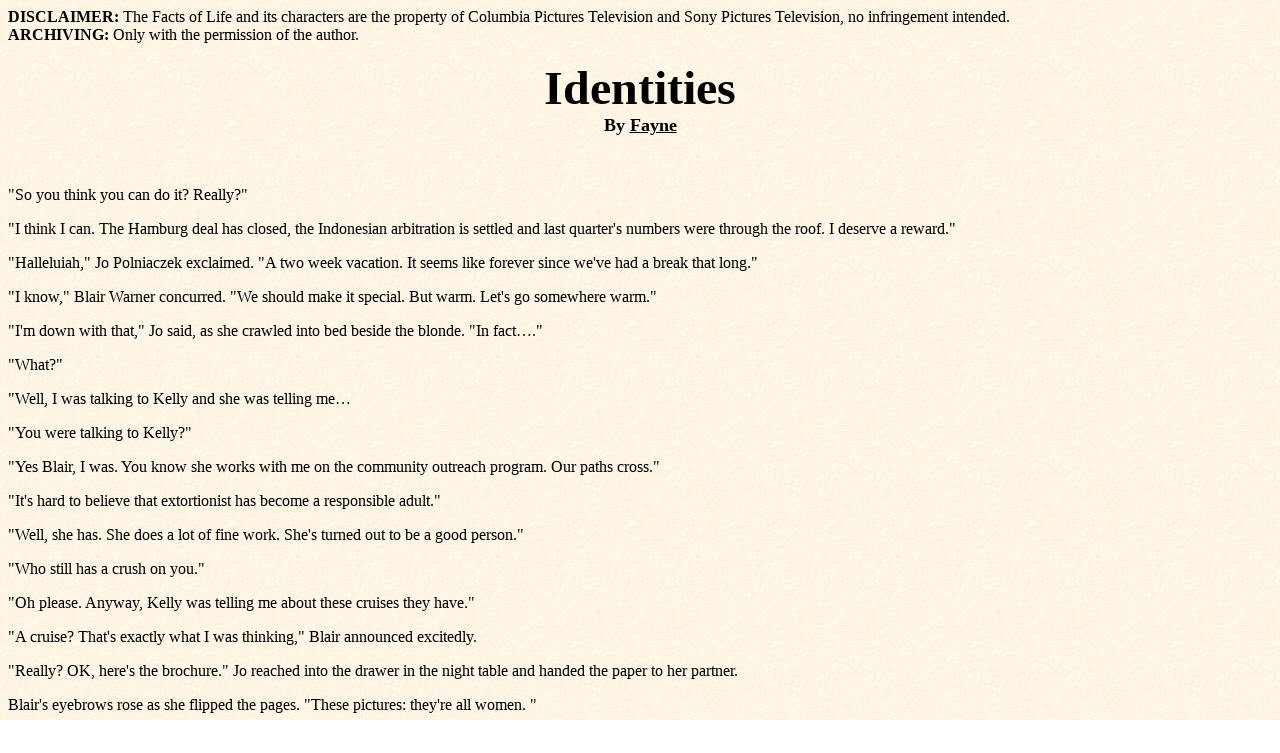

--- FILE ---
content_type: text/html
request_url: http://ralst.com/Identities.HTM
body_size: 11069
content:
<HEAD>

<TITLE>Identities</TITLE>

</HEAD>

<BODY BACKGROUND="back.gif" text="#000000" link="#000000" VLINK="#000000">

<P><B>DISCLAIMER:</b> The Facts of Life and its characters are the property of Columbia Pictures Television and Sony Pictures Television, no infringement intended.
<BR><B>ARCHIVING:</B> Only with the permission of the author.



<P ALIGN="CENTER"><B><font size=7 face="Harrington">Identities</font></B>
<BR><font size=4><B>By <a href="mailto:ltisrd68@aol.com">Fayne</a></B></font>

<P>&nbsp;


<P>"So you think you can do it?  Really?"
<P>"I think I can.  The Hamburg deal has closed, the Indonesian arbitration is settled and last quarter's numbers were through the roof.  I deserve a reward."
<P>"Halleluiah," Jo Polniaczek exclaimed.  "A two week vacation.  It seems like forever since we've had a break that long."
<P>"I know," Blair Warner concurred.  "We should make it special.  But warm.  Let's go somewhere warm."
<P>"I'm down with that," Jo said, as she crawled into bed beside the blonde.  "In fact&#133;."
<P>"What?"
<P>"Well, I was talking to Kelly and she was telling me&#133;  
<P>"You were talking to Kelly?"
<P>"Yes Blair, I was.  You know she works with me on the community outreach program.  Our paths cross."
<P>"It's hard to believe that extortionist has become a responsible adult." 
<P>"Well, she has.  She does a lot of fine work.  She's turned out to be a good person."
<P>"Who still has a crush on you."
<P>"Oh please.  Anyway, Kelly was telling me about these cruises they have."  
<P>"A cruise?  That's exactly what I was thinking," Blair announced excitedly.   
<P>"Really?  OK, here's the brochure."  Jo reached into the drawer in the night table and handed the paper to her partner.
<P>Blair's eyebrows rose as she flipped the pages.   "These pictures: they're all women. "
<P>"Yeah.  It's run by this company called Olivia.  It's a lesbian party ship.  Doesn't it look great?  Kelly goes practically every year.  She's says it's wild."
<P>"A lesbian party ship?  So there are no men on board?"
<P>"Well, maybe some of the crew.   But other than that, no.  It's all gay women.  I think it would be really fun.  What?"  Jo added, catching Blair's grimace.
<P>"It just seems&#133;"
<P>"Seems what?"
<P>"I don't know.   Too ghetto like."  
<P>"Ghetto like?  What's that supposed to mean?"
<P>"Just lesbians.  It's so segregated.  No men at all?"  Blair repeated incredulously.
<P>"No, Blair.  That's the point.  Women are free to be themselves without worrying about what men or straight people think.  It sounds very liberating."
<P>"I suppose," Blair said doubtfully.  
<P>"All right," Jo snapped.  "I can see you aren't thrilled with the idea.  What's your plan?"
<P>Blair brightened.  "You remember Alexandra, don't you?  From Eastland?"
<P>"The dopey princess?  She's kinda hard to forget."  
<P>"Well, she called me a few days ago about some charity she's running; you know, to see if Warner Industries could be involved.  We got to talking.  And she mentioned that this is the time of year her family takes the Royal Yacht on a cruise through the Greek Islands. Before you know it, she invited us to come."  
<P>"The Royal Yacht?"
<P>"Oh Jo, it would be so fabulous.  All these wonderful archeological sites.  This amazing boat.  The finest food and wine.  We would be treated like-- well, like royalty."
<P>Jo groaned.  "You want to go traipsing around a pile of ruins with a bunch of inbred leftovers from some second rate monarchy?  That's your idea of a fun vacation?"
<P>Blair bristled.  "More fun than doing tequila shots with a bunch of overweight, cosmetically challenged&#133;"  She stopped.
<P>"What, Blair, what's the word you're going for&#133;dykes?" 
<P>"No.  Of course not."  Blair sighed. "I just found the idea of a high class trip in civilized company to some of the world's most beautiful places to be very appealing.  Clearly, you do not.  Let's just drop it."   She turned over, with her back to Jo.  "Good night"
<P>"Fine," Jo retorted, retrieving the Olivia brochure.   She thumbed the pages longingly before putting it away. 
<P><hr width="50%">
<P>"I figured Blair wouldn't want to go on a lesbian cruise," Kelly announced to Jo at lunch the next day "After all, she really isn't a lesbian."
<P>"Excuse me?" Jo sputtered.
<P>"Sure, she's with you, a woman, but culturally, emotionally, and every other way, she's straight.  I mean, the hair products alone&#133;."
<P>"You're an idiot, Kelly," Jo snapped.  "You're supposed to want to get rid of stereotypes, not promote them."
<P>"All right.  Just let me ask. How many gay people do you hang out with?"
<P>"A lot.  There's Ricky, George, Steve, Henri&#133;"
<P>"I'm talking about gay women."
<P>Jo thought for a moment.  "OK, not that many.  But in our work--I mean, law enforcement, executive board rooms--it's a pretty conservative crowd.  We aren't talking Cherry Grove, if you get my drift."
<P>"You just haven't made the effort," Kelly announced.  "You've let Blair run things.  She's more comfortable in straight society so you've let your queer credentials slide.  And, Jo, unlike Blair, you really are a queer.  It's why I liked you right away."
<P>"You don't know what you're talking about.  I do not let Blair run things."
<P>"Oh please, you are so whipped," Kelly laughed.  "So prove me wrong.  Make her come on the Olivia cruise."
<P>"I'm not going to give her an ultimatum.  We don't do that."
<P>"Then come without her.  We'd have a good time; I promise."  
<P>Jo looked doubtful.  "I don't think Blair would go for that."
<P>"What?  She doesn't trust you? "
<P>"Of course she trusts me."
<P>"So what's the problem?  And anyway, isn't she just dying to go on that floating snob fest with the princess?"
<P>"Yeah, I think she is," Jo admitted.
<P>"So this way you both get what you want.  Couples take separate vacations all the time.  It's healthy.  And Jo, it would be good for you to be part of the community more.  After all, you're a role model."  
<P>"Hardly," Jo laughed.  She paused.  "I don't know."
<P>"Cold beer, hot sun, hotter women.  C'mon, you know you're dying to go."
<P>"Y'know, I sorta am," Jo concurred.
<P><hr width="50%">
<P>"It just sounded so common.  Like some kind of frat party," Blair complained to Natalie as they sat in the Lincoln Center Theater, waited for the ballet to start.   
<P>"As I recall, you never had a problem with frat parties," Natalie pointed out.
<P>"Well, I've grown up a little," Blair sniffed.  "And come on, a ladies-only booze cruise to Cancun just doesn't compare with a voyage on Royal Yacht to see the glories of Ancient Greece."   
<P>"The yacht will have a higher grade of vodka, I suppose," Natalie mused.  "I don't know, Blair.  While the trip with Alexandra might be interesting--keep her away from the galley, by the way--the Olivia thing sounds like it would be good for Jo."
<P>"How so?"
<P>"She'd be able to let loose.  To be who she is.  And she'd be with people who've all dealt with the same pressures and prejudices that she's had to deal with.  It could be very liberating."
<P>"Liberating, that's the exact word she used," Blair sniffed.  "Exactly what does she need to be liberated from?  Me?  And, may I just mention, Jo has never had any problem showing the world who she is." 
<P>"True.  But it must be hard for her sometimes.  Always a little bit on the outside.  She's had to deal with that ever since Eastland."  
<P>"And I haven't?" Blair inquired archly.  
<P>"No offence, Blair, but get real."
<P>"What precisely do you mean, Natalie?"
<P>"Simply put, you dazzle people."  
<P>Blair tossed her hair a little. "Dazzle?  I hardly dazzle&#133; do I?"
<P>Natalie rolled her eyes.  "Yes Blair, you dazzle.  And because of how you look, and who you are, and, frankly, the size of your wallet, people suck up to you." 
<P>"Jo certainly doesn't suck up to me," Blair pointed out.
<P>"Except in a good way," Natalie laughed.
<P>"Nat!  Really!" Blair exclaimed, red faced.  
<P>"Sorry.  Anyway, as I was saying, you're always going to be accepted&#151;no matter what gender you're sleeping with.  It's different for Jo.  This Olivia trip would give her the chance to be somewhere where she felt like she truly belonged."
<P>"So we really have to go on this Girls-Gone-Wild bacchanal with that hooligan Kelly?" Blair asked mournfully.
<P>"Well, not if you make it sound like a root canal," Natalie retorted.
<P>Blair sighed.  "I know, but Nat, I've been working so hard.  The Royal Yacht seemed to be the perfect break.   And Alexandra said that some of the Grimaldis are coming and we may even get to meet up with Prince Charles in Crete.  It just sounded so elegant."
<P>Natalie paused.  "OK.  So let Jo go on the cruise and you go with Alex.  Separate vacations.  It's not unheard of."
<P>"Really?  Do you think Jo would agree to that?"
<P>"Sure.  Look at all the couples where the guys go off on fishing trips and the wives go on spa vacations.  It's perfectly normal."  
<P>"I suppose," Blair mused, as the lights dimmed and the music started.  "I mean, we aren't joined at the hip."
<P>"Except in a good way," Nat repeated.
<P>"Will you please behave," Blair laughed, poking her friend's shoulder. "Check out Jock Soto," she said, referring to the strikingly handsome male dancer who'd just leapt onto the stage.  "That should distract you." 
<P>"Oh Jock," Natalie sighed.  "I'd sure like to take a cruise on your ship."
<P><hr width="50%">
<P>Blair walked into the brownstone and was greeted by Bella's barks and a delicious aroma coming from the kitchen.
<P>She picked up the tiny canine.  "Hello precious."  Happily squirming, Bella licked her face in response.  "Jo, where are you?   What smells so good?"
<P>"Hey babe.  I'm back here.  Making my special Bolognese sauce for dinner.  How was the ballet?"
<P>"Wonderful," Blair said, putting down the dog and walking into the kitchen.  "Bolognese sauce.  What's the occasion?"
<P>"It's sleeting.   The Knicks lost.  Tomorrow's Monday.   I thought we needed something to cheer up the evening."
<P>"Good idea.  I'll open a nice Barolo to let it breathe, shall I?" 
<P>Blair uncorked the wine and started setting the kitchen table.  She looked appraisingly over at her partner who was tasting the sauce.  "Jo, can I be honest with you?"
<P>Jo snorted as she put down her spoon. "Honest with me?  It's not like you've exactly been walking on eggshells for the past two decades."  Noticing Blair's glare, she quickly added, "OK, yes, you can be honest with me."
<P>"I don't want to go on that lesbian cruise."
<P>Jo shrugged resignedly. "I figured."
<P>"But I can see that you do.  So I think you should.  Without me.  With Kelly."
<P>"Whoa, do you mean that?"
<P>"Yes.  We don't always have to do everything together.  We have separate interests.  After all," Blair announced seriously, "we are very different people." 
<P>"Ya think? " Jo smirked.  She paused for a moment.  "You know, it may not be a bad idea because, lemme tell you, as much as you don't want to come on the Olivia Cruise, I really, really don't want to spend two weeks with Alex and her buds talking about the good old days with the Czar and how those pesky wage and hour laws just give the servants ideas.  But &#133;"Jo continued, raising her hand to stop Blair's protest. "I know that a trip on the Royal Yacht is probably some life-long dream for you.  And you've been working hard, so you deserve to do what you want on your vacation."
<P>"Thank you," Blair said.  "Then we're agreed?"  
<P>"Yeah, I guess we are," Jo replied, turning back to her sauce.
<P>A few moments of silence passed.  
<P>"So, do you plan to take off your top?"   Blair inquired.
<P>"What!?"  
<P>"I was reading the Olivia brochure.  They seem to imply that swimwear, indeed, any kind of sportswear, is optional." 
<P>Jo sighed.  "No Blair, I do not plan to take off my top or play nude volleyball  or wrestle in oil or whatever frat boy fantasy you seem to have bought into about what groups of lesbians do.  I plan to read, catch some rays, do some snorkeling, and maybe meet some nice women we could have over for dinner someday." 
<P>"Oh, all right.  Don't get snippy.  I was just asking."
<P>Jo shook her head.  "You know, I could ask you the same thing.  There you are--champagne flowing, surrounded by decadent aristocrats--I can definitely see you hitting those European beaches and whipping out the twinset."
<P>"Don't be ridiculous.  Anyway, it's hardly the same thing.  Nudity in Europe is just a reflection of the healthy attitude they have towards the human body.  It's not a wet tee shirt contest.  It's socially acceptable self expression."
<P>"Tell you what," Jo offered.  "Let's make a deal. We both have permission to take off our tops if it's in the context of socially acceptable self expression."
<P>"Hmph," Blair muttered, setting out the pasta bowl.
<P>Jo grinned.  "After dinner, let's go upstairs and practice, OK?"
<P>Suppressing a smile, Blair retorted, "Perhaps.   As always, you clearly need my instruction about the subtleties of appropriate behavior." 
<P>Jo nudged her as she brought the sauce to the table.  "Instruct me, gorgeous, instruct me all you want."  
<P><hr width="50%">
<P>"Quite a scene, isn't it?"  Kelly declared to Jo, as they stood in the ship departure area waiting to check their luggage.
<P>"Amazing," Jo replied.  She had never seen so many women in one place. And never so many women, hugging, kissing, draping arms around each other.  She felt like she'd walked into some kind of mass honeymoon.  
<P>"Chiquita!  Que pasa?"  A striking Latina ran up to Kelly and gave her a scorching kiss.
<P>After they broke it off, the woman turned to Jo with a curious look.  "And who's this?  Kelly, you little tramp.  A new lover?"
<P>"No, no.  Just a buddy," Jo interjected quickly.  "Hi.  Jo Polniaczek."
<P>"Rita Carzon. Well hello, Jo."  She gave her a long look. "Where has Kelly been hiding you?"
<P>"Now don't eat her alive, Rita," Kelly said. "Jo's taken. Her, um, partner was otherwise engaged. Be nice. This is Jo's first cruise."
<P>"Stupid partner," Rita uttered matter- of-factly. "You will be very popular."
<P>Jo blushed.  "Uh thanks, but I'm really just here to chill."  
<P>Rita smiled. "If you say so.  Kelly, I'll see you and your friend at Mohito Madness tonight?  Si?  Oh my god, there's Vikki.  Doesn't she look hot?"  Rita ran over to the newcomer and threw her arms around her neck with a squeal of delight. 
<P>"An affectionate woman, isn't she?" Jo laughed.
<P>"Rita's great," Kelly averred.  "We had a little shipboard fling two years ago.  But yeah, she's affectionate.  Everyone is when they get here."
<P>"I've noticed," Jo said dryly, looking around at the embracing couples
<P>"You can't blame them.  Jo, you live in Manhattan- a gay friendly bubble.  For a lot of these women, this is the only place where they can openly kiss, hold hands, or make out, without getting cursed at, beat up, or worse.   Naturally, there's a lot of pent up energy. "
<P>"I suppose you're right.  It's something though."
<P>"I'm guessing Blair isn't really one for PDA," Kelly mused.
<P>"Well, you'd be wrong," Jo retorted.  "You don't know her at all." 
<P>Jo thought back to early that morning as they had said goodbye at JFK.  Blair had grabbed her into a lip lock that must have caused a few raised eyebrows among the limo drivers and baggage handlers.  After the kiss, she had laid her head on Jo's shoulder and whispered. "I'll miss you.  But promise me you'll have fun."
<P>"I will," Jo had replied, surprising herself by tearing up.  "But you know, don't you, that I would never&#133;."
<P>"Shhh.  I'm not worried.  Just go and be who you are."
<P>Jo was struck by a wave of emotion at the memory.  Who she is.  That's what this was about, wasn't it?  She looked around at all the women, laughing, flirting, touching.  Open with themselves and others.  This was no place to lie, Jo decided.
<P>"Fuck," she blurted out.
<P>"What?" Kelly asked.  "What's wrong?"
<P>Jo bit her lip and turned to her companion. "I'm sorry.  I can't do this.  I can't go.  I really really want to, but I can't."
<P>"Why the hell not?"
<P>"Because I don't want to imply that I'm available or unhappy.  Because the first time I do something like this should be with Blair.  Because you're right, I'm whipped.  Because who I am is a dyke in love with a ditsy blonde, semi- straight, annoying socialite I can't live without.  I'm sorry."
<P>Kelly drew back.  "Well, that was something.  Jo Polniaczek, romantic.  Who knew?"
<P>"You're dead meat if you tell anyone.   But Kelly, I feel bad that I've screwed this up for you." 
<P>"You haven't.  I'll put the extra bed to good use.  And anyway, you were going to be a terrible wing-man."
<P>"How so?"
<P>"Do you ever look in the mirror, Jo?  The wingman isn't supposed to outshine the lead pilot."
<P><hr width="50%">
<P>One of your more stupid moves, Polniaczek, Jo thought as she entered the brownstone, dropped her bag, flipped on the hall light and looked around the deserted interior.  What the hell was she going to do for two weeks by herself in sleet-filled New York?   A brief fantasy of trying to fly to Greece and hire some fishing boat to track down the Royal Yacht was quickly dispelled by the idea that the Royal Guard would probably shoot first and ask questions later.  Anyway, Jo mused disconsolately, Blair probably didn't want her there putting a damper on the Princess-Palooza.  
<P>She wandered aimlessly through the house.  Bella wasn't even around to keep her company, having been taken by Monica and Bailey, enthusiastic dog sitters, to Monica's ski house in Quebec.  Nat had gone to visit Tootie on her movie set in LA.  Jo considered joining them but it seemed too far.  Going back to work wasn't really an option.  Not taking already allocated NYPD vacation time created a bureaucratic nightmare.
<P>"I guess I'll just hang," Jo spoke aloud.  Talking to herself already--a little scary.
<P>The idea of going upstairs to their king bed alone didn't appeal, so Jo grabbed a soda, retrieved her novel and stretched out on the living room couch.   She was asleep within minutes.
<P>A few hours later she awoke with a jerk.  Someone was rattling the front door.  "Great, burglars.  A perfect end to a perfect day," Jo muttered.  She got up and crept over to the hall closet where she pulled out a flashlight and her softball bat.  Standing beside the vestibule entrance she watched as the door opened and a shadowy figure appeared.
<P>"Police!  Freeze! Put your hands where I can see 'em!" Jo cried, shining the light in the intruder's face and brandishing the bat.
<P>"Eeek!"  Blair Warner screamed.  
<P>"Ack! " Jo replied.  "Blair!  What the hell are you doing here?" she yelled, switching on the light.
<P>"Having twenty years taken off my life, apparently.  My Lord, you gave me a coronary.  Will you please put down that bat?"
<P>"Sorry."  
<P>They looked at each other.  "Why are you back?"  They spoke in unison.
<P>"Um.  I.. I&#133;" they both stuttered and then paused.
<P>"Well, this is silly," Blair pronounced.  "Why don't you get my bags, let me get my heart rate under control, and then we'll talk."
<P>"OK."  Jo brought in Blair's luggage, went into the kitchen to make some tea and returned to the living room where her partner was reclining against the pillows of the couch with her eyes closed.
<P>"This will calm your nerves," Jo stated, offering her a cup.
<P>"Thank you.  I must say, your scare-the- criminal voice is pretty impressive."
<P>"Thanks, I try.  So what's the deal?   Did Alexandra accidently sink the Royal Yacht?" 
<P>"No.  I&#133;"  Blair gave her a sideways look.  "Oh dear.  I didn't think you'd be here.  I thought I could come up with some excuse by the time you got back."
<P>"What do you mean?" Jo asked suspiciously. "What happened?" 
<P>"It's pathetic.   I got to Athens and met up with Alexandra and her brother, who is very attractive, by the way.  They started telling me about these amazing things we were going to see, these incredible places we were going to visit, and all I could think was, I want to show them to Jo.  I want her with me when I see the moon rise over Mykonos or the sun set over Santorini.  It just didn't feel right being there without you.  So I called my father and had him fake a sudden work emergency.  Then I turned around and came home."  She shook her head.  "Honestly, I don't know what comes over me sometimes.  Go ahead and gloat."
<P>Jo sat down, put her arm around the blonde and smiled.   "Just like that Christmas all those years ago.  Remember?  When you decided not to go to Vail and spend it in Peekskill with me and Mrs. G. instead?"
<P>"I do remember."
<P>"Y'know, Blair," Jo confessed. "That was the best Christmas I had since my parents divorced.  It was the first holiday where I felt like part of a family again."
<P>In response Blair swung her legs onto the couch and rested her head on Jo's lap.  She looked up at the brunette.  "I'm glad. It was the same for me."  She put her hand up to touch the side of Jo's neck. "So why aren't you on the cruise with Kelly?"
<P>Jo gave her a rueful smile.  "Equally pathetic.  I got there and it was amazing.  All these women who were being so honest and free.  It just seemed really, you know, special.  I just didn't want to share it with anyone else but you."  She swallowed.  "Blair, I know you don't like labels-- except if they're Gucci or Prada-- but I really do want us to meet more gay women.  I think Kelly's right; I need to get involved in the community."
<P>"All right, if it's important to you."
<P>"It is.  Don't worry, though.  I know what you're thinking.  I'm not going to make you cut your hair, or wear Birkenstocks, or go to WNBA games.  And you can still admit that you find guys like George Clooney or Alex's brother hot."
<P>"Well, thank you.  I would look terrible in Birkenstocks."
<P>"So," Jo asked, stroking the blonde's hair, "what are we going to do for the next two weeks?  Go skiing?"
<P>"No.  We'll get a private cabana at the Warner resort in Anguilla for five days and then come back and spend the rest of the time on a special project that I was thinking about on the flight back."  
<P>"What project?  Redoing the basement?"
<P>"Hardly."  Blair paused. "Jo, I promise that I'll go with you on an Olivia cruise someday."  
<P>"OK.  Abrupt change of subject aside, why?"
<P>"It would have to be the family cruise.  The one with couples and their kids.  That's our project.  Investigating adoption agencies, coming up with a list of sperm donors, researching surrogates.   Jo, it's time.  I want to us to have a baby and I want to start trying right away."
<P>Jo's eyes widened and a grin spread across her face.  "Are you shitting me?"
<P>"Now that's a repulsive phrase that will never be uttered in front of our child.  But no, I am not."
<P>"Oh Princess, that's just awesome!  I'm totally ready, too.  Scoot over." Jo positioned herself on the couch behind her partner and pulled her close.   "So, what're you thinking?   I mean there're a lot of kids who need homes but I was kinda hoping for a baby Blair.  We could finally put your natural blonde claim to a scientific test."
<P>"You're so amusing--not.  However, I must admit that sperm donation does have its appeal, particularly after I met Alex's brother.  Did I mention how handsome he was?  And Jo, our child would technically be in line for the throne.  I realize the chances are remote that he or she would actually ascend, but still&#133;"
<P>"Oh my god," Jo groaned.  "You want designer sperm.  I should have known."
<P>"It's just a thought," Blair sniffed. "I'm open to other options."
<P>Jo shrugged.  "Hey, I'm flexible too.  As long as the Little Prince doesn't get any bright ideas about donating the old fashioned way, I'll consider it."  
<P>Blair's tone changed.  "It's going to be something, isn't it?  The two of us with a child."
<P>"The kid won't be bored, that's for sure.  Just watching us bicker about feeding schedules will be a source of entertainment."
<P>"There'll be a lot for him or her to deal with, in society, I mean," Blair noted.
<P>"We'll teach 'em how to deal."  Jo grasped the blonde's hand.  "Blair, you and I, we're so different, but in terms of what we want for our family, we're exactly the same.  We're going to give this kid a great home."
<P>Blair welled up.  "I know we will.  And Jo, maybe I'm not 'gay' enough for Kelly, but let me tell you, I'm spending the rest of my life with you whether she likes it or not."
<P>"So no more separate vacations?" 
<P>"Well, if we have a girl, naturally I'll take her on shopping trips to Paris.  You may not be invited."
<P>"Oh yeah?  Well, if we have a boy, we're going to the motocross championships in Daytona and you can't come," Jo retorted.
<P>Blair giggled.  
<P>"What?" 
<P>"Given my take on Alex's brother, if we do get his sperm, there's a good chance that our son will want to go to the French fashion houses with me."  
<P>"Yeah?"  Jo considered this. "That would be OK."
<P>"Really?  You seriously wouldn't mind if he was more interested in haute couture than Harley-Davidsons?"
<P>"Hey, he can design dresses-- hell, he can wear dresses-- if that's what he really wants.  We're letting our kid be who he is."
<P>Blair sighed in contentment.  "Who he is.  I can't wait to find out," she murmured drowsily.
<P>Jo watched as Blair's breathing relaxed and then pulled the throw blanket over them both.  "Me neither," she whispered, closing her eyes to dream of the adventures to come.




<P align=center><B>The End</b>
<P ALIGN="CENTER"><B><A HREF="storiesFoL.html">Return to The Facts of Life Fiction</A></B>
<P ALIGN="CENTER"><B><A HREF="index.html">Return to Main Page</A></B>

</BODY>

</HTML>